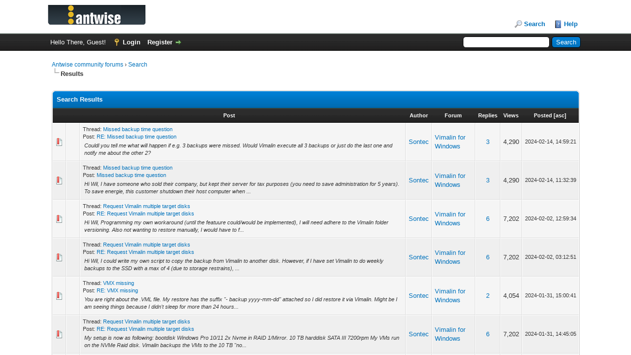

--- FILE ---
content_type: text/html; charset=UTF-8
request_url: https://forums.antwise.com/search.php?action=finduser&uid=225
body_size: 1539
content:
<!DOCTYPE html PUBLIC "-//W3C//DTD XHTML 1.0 Transitional//EN" "http://www.w3.org/TR/xhtml1/DTD/xhtml1-transitional.dtd"><!-- start: redirect -->
<html xml:lang="en" lang="en" xmlns="http://www.w3.org/1999/xhtml">
<head>
<title>Antwise community forums</title>
<meta http-equiv="refresh" content="2;URL=search.php?action=results&amp;sid=32e01348f55250b131850fac37b1a5d2" />
<!-- start: headerinclude -->
<link rel="alternate" type="application/rss+xml" title="Latest Threads (RSS 2.0)" href="https://forums.antwise.com/syndication.php" />
<link rel="alternate" type="application/atom+xml" title="Latest Threads (Atom 1.0)" href="https://forums.antwise.com/syndication.php?type=atom1.0" />
<meta http-equiv="Content-Type" content="text/html; charset=UTF-8" />
<meta http-equiv="Content-Script-Type" content="text/javascript" />
<script type="text/javascript" src="https://forums.antwise.com/jscripts/jquery.js?ver=1823"></script>
<script type="text/javascript" src="https://forums.antwise.com/jscripts/jquery.plugins.min.js?ver=1821"></script>
<script type="text/javascript" src="https://forums.antwise.com/jscripts/general.js?ver=1827"></script>

<link type="text/css" rel="stylesheet" href="https://forums.antwise.com/cache/themes/theme1/global.css?t=1749051463" />
<link type="text/css" rel="stylesheet" href="https://forums.antwise.com/cache/themes/theme1/thread_status.css?t=1749051463" />
<link type="text/css" rel="stylesheet" href="https://forums.antwise.com/cache/themes/theme1/css3.css?t=1749051463" />

<script type="text/javascript">
<!--
	lang.unknown_error = "An unknown error has occurred.";
	lang.confirm_title = "Please Confirm";
	lang.expcol_collapse = "[-]";
	lang.expcol_expand = "[+]";
	lang.select2_match = "One result is available, press enter to select it.";
	lang.select2_matches = "{1} results are available, use up and down arrow keys to navigate.";
	lang.select2_nomatches = "No matches found";
	lang.select2_inputtooshort_single = "Please enter one or more character";
	lang.select2_inputtooshort_plural = "Please enter {1} or more characters";
	lang.select2_inputtoolong_single = "Please delete one character";
	lang.select2_inputtoolong_plural = "Please delete {1} characters";
	lang.select2_selectiontoobig_single = "You can only select one item";
	lang.select2_selectiontoobig_plural = "You can only select {1} items";
	lang.select2_loadmore = "Loading more results&hellip;";
	lang.select2_searching = "Searching&hellip;";

	var templates = {
		modal: '<div class=\"modal\">\
	<div style=\"overflow-y: auto; max-height: 400px;\">\
		<table border=\"0\" cellspacing=\"0\" cellpadding=\"5\" class=\"tborder\">\
			<tr>\
				<td class=\"thead\"><strong>__title__</strong></td>\
			</tr>\
			<tr>\
				<td class=\"trow1\">__message__</td>\
			</tr>\
			<tr>\
				<td class=\"tfoot\">\
					<div style=\"text-align: center\" class=\"modal_buttons\">__buttons__</div>\
				</td>\
			</tr>\
		</table>\
	</div>\
</div>',
		modal_button: '<input type=\"submit\" class=\"button\" value=\"__title__\"/>&nbsp;'
	};

	var cookieDomain = ".forums.antwise.com";
	var cookiePath = "/";
	var cookiePrefix = "";
	var cookieSecureFlag = "0";
	var deleteevent_confirm = "Are you sure you want to delete this event?";
	var removeattach_confirm = "Are you sure you want to remove the selected attachment from this post?";
	var loading_text = 'Loading. <br />Please Wait&hellip;';
	var saving_changes = 'Saving changes&hellip;';
	var use_xmlhttprequest = "1";
	var my_post_key = "07cd92720dc373a8d8bb129897420e3b";
	var rootpath = "https://forums.antwise.com";
	var imagepath = "https://forums.antwise.com/images";
  	var yes_confirm = "Yes";
	var no_confirm = "No";
	var MyBBEditor = null;
	var spinner_image = "https://forums.antwise.com/images/spinner.gif";
	var spinner = "<img src='" + spinner_image +"' alt='' />";
	var modal_zindex = 9999;
// -->
</script>
<!-- end: headerinclude -->
</head>
<body>
<br />
<br />
<br />
<br />
<div style="margin: auto auto; width: 50%" align="center">
<table border="0" cellspacing="0" cellpadding="5" class="tborder">
<tr>
<td class="thead"><strong>Antwise community forums</strong></td>
</tr>
<tr>
<td class="trow1" align="center"><p>Thank you, your search has been submitted and you will now be taken to the results list.</p></td>
</tr>
<tr>
<td class="trow2" align="right"><a href="search.php?action=results&amp;sid=32e01348f55250b131850fac37b1a5d2"><span class="smalltext">Click here if you don't want to wait any longer.</span></a></td>
</tr>
</table>
</div>
</body>
</html>
<!-- end: redirect -->

--- FILE ---
content_type: text/html; charset=UTF-8
request_url: https://forums.antwise.com/search.php?action=results&sid=32e01348f55250b131850fac37b1a5d2
body_size: 7117
content:
<!DOCTYPE html PUBLIC "-//W3C//DTD XHTML 1.0 Transitional//EN" "http://www.w3.org/TR/xhtml1/DTD/xhtml1-transitional.dtd"><!-- start: search_results_posts -->
<html xml:lang="en" lang="en" xmlns="http://www.w3.org/1999/xhtml">
<head>
<title>Antwise community forums - Search Results</title>
<!-- start: headerinclude -->
<link rel="alternate" type="application/rss+xml" title="Latest Threads (RSS 2.0)" href="https://forums.antwise.com/syndication.php" />
<link rel="alternate" type="application/atom+xml" title="Latest Threads (Atom 1.0)" href="https://forums.antwise.com/syndication.php?type=atom1.0" />
<meta http-equiv="Content-Type" content="text/html; charset=UTF-8" />
<meta http-equiv="Content-Script-Type" content="text/javascript" />
<script type="text/javascript" src="https://forums.antwise.com/jscripts/jquery.js?ver=1823"></script>
<script type="text/javascript" src="https://forums.antwise.com/jscripts/jquery.plugins.min.js?ver=1821"></script>
<script type="text/javascript" src="https://forums.antwise.com/jscripts/general.js?ver=1827"></script>

<link type="text/css" rel="stylesheet" href="https://forums.antwise.com/cache/themes/theme1/global.css?t=1749051463" />
<link type="text/css" rel="stylesheet" href="https://forums.antwise.com/cache/themes/theme1/thread_status.css?t=1749051463" />
<link type="text/css" rel="stylesheet" href="https://forums.antwise.com/cache/themes/theme1/css3.css?t=1749051463" />

<script type="text/javascript">
<!--
	lang.unknown_error = "An unknown error has occurred.";
	lang.confirm_title = "Please Confirm";
	lang.expcol_collapse = "[-]";
	lang.expcol_expand = "[+]";
	lang.select2_match = "One result is available, press enter to select it.";
	lang.select2_matches = "{1} results are available, use up and down arrow keys to navigate.";
	lang.select2_nomatches = "No matches found";
	lang.select2_inputtooshort_single = "Please enter one or more character";
	lang.select2_inputtooshort_plural = "Please enter {1} or more characters";
	lang.select2_inputtoolong_single = "Please delete one character";
	lang.select2_inputtoolong_plural = "Please delete {1} characters";
	lang.select2_selectiontoobig_single = "You can only select one item";
	lang.select2_selectiontoobig_plural = "You can only select {1} items";
	lang.select2_loadmore = "Loading more results&hellip;";
	lang.select2_searching = "Searching&hellip;";

	var templates = {
		modal: '<div class=\"modal\">\
	<div style=\"overflow-y: auto; max-height: 400px;\">\
		<table border=\"0\" cellspacing=\"0\" cellpadding=\"5\" class=\"tborder\">\
			<tr>\
				<td class=\"thead\"><strong>__title__</strong></td>\
			</tr>\
			<tr>\
				<td class=\"trow1\">__message__</td>\
			</tr>\
			<tr>\
				<td class=\"tfoot\">\
					<div style=\"text-align: center\" class=\"modal_buttons\">__buttons__</div>\
				</td>\
			</tr>\
		</table>\
	</div>\
</div>',
		modal_button: '<input type=\"submit\" class=\"button\" value=\"__title__\"/>&nbsp;'
	};

	var cookieDomain = ".forums.antwise.com";
	var cookiePath = "/";
	var cookiePrefix = "";
	var cookieSecureFlag = "0";
	var deleteevent_confirm = "Are you sure you want to delete this event?";
	var removeattach_confirm = "Are you sure you want to remove the selected attachment from this post?";
	var loading_text = 'Loading. <br />Please Wait&hellip;';
	var saving_changes = 'Saving changes&hellip;';
	var use_xmlhttprequest = "1";
	var my_post_key = "07cd92720dc373a8d8bb129897420e3b";
	var rootpath = "https://forums.antwise.com";
	var imagepath = "https://forums.antwise.com/images";
  	var yes_confirm = "Yes";
	var no_confirm = "No";
	var MyBBEditor = null;
	var spinner_image = "https://forums.antwise.com/images/spinner.gif";
	var spinner = "<img src='" + spinner_image +"' alt='' />";
	var modal_zindex = 9999;
// -->
</script>
<!-- end: headerinclude -->
</head>
<body>
<!-- start: header -->
<div id="container">
		<a name="top" id="top"></a>
		<div id="header">
			<div id="logo">
				<div class="wrapper">
					<a href="https://forums.antwise.com/index.php"><img src="https://forums.antwise.com/images/antwise-forums.png" alt="Antwise community forums" title="Antwise community forums" /></a>
					<ul class="menu top_links">
						
						<!-- start: header_menu_search -->
<li><a href="https://forums.antwise.com/search.php" class="search">Search</a></li>
<!-- end: header_menu_search -->
						
						
						<li><a href="https://forums.antwise.com/misc.php?action=help" class="help">Help</a></li>
					</ul>
				</div>
			</div>
			<div id="panel">
				<div class="upper">
					<div class="wrapper">
						<!-- start: header_quicksearch -->
						<form action="https://forums.antwise.com/search.php">
						<fieldset id="search">
							<input name="keywords" type="text" class="textbox" />
							<input value="Search" type="submit" class="button" />
							<input type="hidden" name="action" value="do_search" />
							<input type="hidden" name="postthread" value="1" />
						</fieldset>
						</form>
<!-- end: header_quicksearch -->
						<!-- start: header_welcomeblock_guest -->
						<!-- Continuation of div(class="upper") as opened in the header template -->
						<span class="welcome">Hello There, Guest! <a href="https://forums.antwise.com/member.php?action=login" onclick="$('#quick_login').modal({ fadeDuration: 250, keepelement: true, zIndex: (typeof modal_zindex !== 'undefined' ? modal_zindex : 9999) }); return false;" class="login">Login</a> <a href="https://forums.antwise.com/member.php?action=register" class="register">Register</a></span>
					</div>
				</div>
				<div class="modal" id="quick_login" style="display: none;">
					<form method="post" action="https://forums.antwise.com/member.php">
						<input name="action" type="hidden" value="do_login" />
						<input name="url" type="hidden" value="" />
						<input name="quick_login" type="hidden" value="1" />
						<input name="my_post_key" type="hidden" value="07cd92720dc373a8d8bb129897420e3b" />
						<table width="100%" cellspacing="0" cellpadding="5" border="0" class="tborder">
							<tr>
								<td class="thead" colspan="2"><strong>Login</strong></td>
							</tr>
							<!-- start: header_welcomeblock_guest_login_modal -->
<tr>
	<td class="trow1" width="25%"><strong>Username:</strong></td>
	<td class="trow1"><input name="quick_username" id="quick_login_username" type="text" value="" class="textbox initial_focus" /></td>
</tr>
<tr>
	<td class="trow2"><strong>Password:</strong></td>
	<td class="trow2">
		<input name="quick_password" id="quick_login_password" type="password" value="" class="textbox" /><br />
		<a href="https://forums.antwise.com/member.php?action=lostpw" class="lost_password">Lost Password?</a>
	</td>
</tr>
<tr>
	<td class="trow1">&nbsp;</td>
	<td class="trow1 remember_me">
		<input name="quick_remember" id="quick_login_remember" type="checkbox" value="yes" class="checkbox" checked="checked" />
		<label for="quick_login_remember">Remember me</label>
	</td>
</tr>
<tr>
	<td class="trow2" colspan="2">
		<div align="center"><input name="submit" type="submit" class="button" value="Login" /></div>
	</td>
</tr>
<!-- end: header_welcomeblock_guest_login_modal -->
						</table>
					</form>
				</div>
				<script type="text/javascript">
					$("#quick_login input[name='url']").val($(location).attr('href'));
				</script>
<!-- end: header_welcomeblock_guest -->
					<!-- </div> in header_welcomeblock_member and header_welcomeblock_guest -->
				<!-- </div> in header_welcomeblock_member and header_welcomeblock_guest -->
			</div>
		</div>
		<div id="content">
			<div class="wrapper">
				
				
				
				
				
				
				
				<!-- start: nav -->

<div class="navigation">
<!-- start: nav_bit -->
<a href="https://forums.antwise.com/index.php">Antwise community forums</a><!-- start: nav_sep -->
&rsaquo;
<!-- end: nav_sep -->
<!-- end: nav_bit --><!-- start: nav_bit -->
<a href="search.php">Search</a>
<!-- end: nav_bit --><!-- start: nav_sep_active -->
<br /><img src="https://forums.antwise.com/images/nav_bit.png" alt="" />
<!-- end: nav_sep_active --><!-- start: nav_bit_active -->
<span class="active">Results</span>
<!-- end: nav_bit_active -->
</div>
<!-- end: nav -->
				<br />
<!-- end: header -->
<table width="100%" align="center" border="0">
	<tr>
		<td align="right" valign="top"></td>
	</tr>
</table>
<table border="0" cellspacing="0" cellpadding="5" class="tborder">
	<tr>
		<td colspan="9" class="thead">
			<strong>Search Results</strong>
		</td>
	</tr>
	<tr>
		<td class="tcat" align="center" colspan="3"><span class="smalltext"><strong><a href="search.php?action=results&amp;sid=32e01348f55250b131850fac37b1a5d2&amp;sortby=subject&amp;order=asc">Post</a> </strong></span></td>
		<td class="tcat" align="center"><span class="smalltext"><strong><a href="search.php?action=results&amp;sid=32e01348f55250b131850fac37b1a5d2&amp;sortby=starter&amp;order=asc">Author</a> </strong></span></td>
		<td class="tcat" align="center"><span class="smalltext"><strong><a href="search.php?action=results&amp;sid=32e01348f55250b131850fac37b1a5d2&amp;sortby=forum&amp;order=asc">Forum</a> </strong></span></td>
		<td class="tcat" align="center"><span class="smalltext"><strong><a href="search.php?action=results&amp;sid=32e01348f55250b131850fac37b1a5d2&amp;sortby=replies&amp;order=desc">Replies</a> </strong></span></td>
		<td class="tcat" align="center"><span class="smalltext"><strong><a href="search.php?action=results&amp;sid=32e01348f55250b131850fac37b1a5d2&amp;sortby=views&amp;order=desc">Views</a></strong> </span></td>
		<td class="tcat" align="center"><span class="smalltext"><strong><a href="search.php?action=results&amp;sid=32e01348f55250b131850fac37b1a5d2&amp;sortby=dateline&amp;order=desc">Posted</a> <!-- start: search_orderarrow -->
<span class="smalltext">[<a href="search.php?action=results&amp;sid=32e01348f55250b131850fac37b1a5d2&amp;sortby=dateline&amp;order=asc">asc</a>]</span>
<!-- end: search_orderarrow --></strong></span></td>
		
	</tr>
	
	<!-- start: search_results_posts_post -->
<tr class="inline_row">
	<td align="center" class="trow1" width="2%"><span class="thread_status hotfolder" title="No new posts. Hot thread.">&nbsp;</span></td>
	<td align="center" class="trow1" width="2%">&nbsp;</td>
	<td class="trow1">
		<span class="smalltext">
			Thread: <a href="showthread.php?tid=187">Missed backup time question</a><br />
			Post: <a href="showthread.php?tid=187&amp;pid=693#pid693">RE: Missed backup time question</a>
		</span><br />
		<table width="100%"><tr><td><span class="smalltext"><em>Couldl you tell me what will happen if e.g. 3 backups were missed.
Would Vimalin execute all 3 backups or just do the last one and notify me about the other 2?</em></span></td></tr></table>
	</td>
	<td align="center" class="trow1"><a href="https://forums.antwise.com/member.php?action=profile&amp;uid=225">Sontec</a></td>
	<td class="trow1" ><!-- start: search_results_posts_forumlink -->
<a href="forumdisplay.php?fid=9">Vimalin for Windows</a>
<!-- end: search_results_posts_forumlink --></td>
	<td align="center" class="trow1"><a href="https://forums.antwise.com/misc.php?action=whoposted&tid=187" onclick="MyBB.whoPosted(187); return false;">3</a></td>
	<td align="center" class="trow1">4,290</td>
	<td class="trow1" style="white-space: nowrap; text-align: center;"><span class="smalltext">2024-02-14, 14:59:21</span></td>
	
</tr>
<!-- end: search_results_posts_post --><!-- start: search_results_posts_post -->
<tr class="inline_row">
	<td align="center" class="trow2" width="2%"><span class="thread_status hotfolder" title="No new posts. Hot thread.">&nbsp;</span></td>
	<td align="center" class="trow2" width="2%">&nbsp;</td>
	<td class="trow2">
		<span class="smalltext">
			Thread: <a href="showthread.php?tid=187">Missed backup time question</a><br />
			Post: <a href="showthread.php?tid=187&amp;pid=691#pid691">Missed backup time question</a>
		</span><br />
		<table width="100%"><tr><td><span class="smalltext"><em>Hi Wil,
I have someone who sold their company, but kept their server for tax purposes (you need to save administration for 5 years).
To save energie, this customer shutdown their host computer when ...</em></span></td></tr></table>
	</td>
	<td align="center" class="trow2"><a href="https://forums.antwise.com/member.php?action=profile&amp;uid=225">Sontec</a></td>
	<td class="trow2" ><!-- start: search_results_posts_forumlink -->
<a href="forumdisplay.php?fid=9">Vimalin for Windows</a>
<!-- end: search_results_posts_forumlink --></td>
	<td align="center" class="trow2"><a href="https://forums.antwise.com/misc.php?action=whoposted&tid=187" onclick="MyBB.whoPosted(187); return false;">3</a></td>
	<td align="center" class="trow2">4,290</td>
	<td class="trow2" style="white-space: nowrap; text-align: center;"><span class="smalltext">2024-02-14, 11:32:39</span></td>
	
</tr>
<!-- end: search_results_posts_post --><!-- start: search_results_posts_post -->
<tr class="inline_row">
	<td align="center" class="trow1" width="2%"><span class="thread_status hotfolder" title="No new posts. Hot thread.">&nbsp;</span></td>
	<td align="center" class="trow1" width="2%">&nbsp;</td>
	<td class="trow1">
		<span class="smalltext">
			Thread: <a href="showthread.php?tid=183">Request Vimalin multiple target disks</a><br />
			Post: <a href="showthread.php?tid=183&amp;pid=690#pid690">RE: Request Vimalin multiple target disks</a>
		</span><br />
		<table width="100%"><tr><td><span class="smalltext"><em>Hi Wil,

Programming my own workaround (until the featuure could/would be implemented),
I will need adhere to the Vimalin folder versioning.
Also not wanting to restore manually, I would have to f...</em></span></td></tr></table>
	</td>
	<td align="center" class="trow1"><a href="https://forums.antwise.com/member.php?action=profile&amp;uid=225">Sontec</a></td>
	<td class="trow1" ><!-- start: search_results_posts_forumlink -->
<a href="forumdisplay.php?fid=9">Vimalin for Windows</a>
<!-- end: search_results_posts_forumlink --></td>
	<td align="center" class="trow1"><a href="https://forums.antwise.com/misc.php?action=whoposted&tid=183" onclick="MyBB.whoPosted(183); return false;">6</a></td>
	<td align="center" class="trow1">7,202</td>
	<td class="trow1" style="white-space: nowrap; text-align: center;"><span class="smalltext">2024-02-02, 12:59:34</span></td>
	
</tr>
<!-- end: search_results_posts_post --><!-- start: search_results_posts_post -->
<tr class="inline_row">
	<td align="center" class="trow2" width="2%"><span class="thread_status hotfolder" title="No new posts. Hot thread.">&nbsp;</span></td>
	<td align="center" class="trow2" width="2%">&nbsp;</td>
	<td class="trow2">
		<span class="smalltext">
			Thread: <a href="showthread.php?tid=183">Request Vimalin multiple target disks</a><br />
			Post: <a href="showthread.php?tid=183&amp;pid=687#pid687">RE: Request Vimalin multiple target disks</a>
		</span><br />
		<table width="100%"><tr><td><span class="smalltext"><em>Hi Wil,
I could write my own script to copy the backup from Vimalin to another disk.



However, if I have set Vimalin to do weekly backups to the SSD with a max of 4 (due to storage restrains),...</em></span></td></tr></table>
	</td>
	<td align="center" class="trow2"><a href="https://forums.antwise.com/member.php?action=profile&amp;uid=225">Sontec</a></td>
	<td class="trow2" ><!-- start: search_results_posts_forumlink -->
<a href="forumdisplay.php?fid=9">Vimalin for Windows</a>
<!-- end: search_results_posts_forumlink --></td>
	<td align="center" class="trow2"><a href="https://forums.antwise.com/misc.php?action=whoposted&tid=183" onclick="MyBB.whoPosted(183); return false;">6</a></td>
	<td align="center" class="trow2">7,202</td>
	<td class="trow2" style="white-space: nowrap; text-align: center;"><span class="smalltext">2024-02-02, 03:12:51</span></td>
	
</tr>
<!-- end: search_results_posts_post --><!-- start: search_results_posts_post -->
<tr class="inline_row">
	<td align="center" class="trow1" width="2%"><span class="thread_status hotfolder" title="No new posts. Hot thread.">&nbsp;</span></td>
	<td align="center" class="trow1" width="2%">&nbsp;</td>
	<td class="trow1">
		<span class="smalltext">
			Thread: <a href="showthread.php?tid=184">VMX missing</a><br />
			Post: <a href="showthread.php?tid=184&amp;pid=685#pid685">RE: VMX missing</a>
		</span><br />
		<table width="100%"><tr><td><span class="smalltext"><em>You are right about the .VML file.
My restore has the suffix "- backup yyyy-mm-dd" attached so I did restore it via Vimalin.
Might be I am seeing things because I didn't sleep for more than 24 hours...</em></span></td></tr></table>
	</td>
	<td align="center" class="trow1"><a href="https://forums.antwise.com/member.php?action=profile&amp;uid=225">Sontec</a></td>
	<td class="trow1" ><!-- start: search_results_posts_forumlink -->
<a href="forumdisplay.php?fid=9">Vimalin for Windows</a>
<!-- end: search_results_posts_forumlink --></td>
	<td align="center" class="trow1"><a href="https://forums.antwise.com/misc.php?action=whoposted&tid=184" onclick="MyBB.whoPosted(184); return false;">2</a></td>
	<td align="center" class="trow1">4,054</td>
	<td class="trow1" style="white-space: nowrap; text-align: center;"><span class="smalltext">2024-01-31, 15:00:41</span></td>
	
</tr>
<!-- end: search_results_posts_post --><!-- start: search_results_posts_post -->
<tr class="inline_row">
	<td align="center" class="trow2" width="2%"><span class="thread_status hotfolder" title="No new posts. Hot thread.">&nbsp;</span></td>
	<td align="center" class="trow2" width="2%">&nbsp;</td>
	<td class="trow2">
		<span class="smalltext">
			Thread: <a href="showthread.php?tid=183">Request Vimalin multiple target disks</a><br />
			Post: <a href="showthread.php?tid=183&amp;pid=684#pid684">RE: Request Vimalin multiple target disks</a>
		</span><br />
		<table width="100%"><tr><td><span class="smalltext"><em>My setup is now as following:
bootdisk Windows Pro 10/11

2x Nvme in RAID 1/Mirror.

10 TB harddisk SATA III 7200rpm


My VMs run on the NVMe Raid disk.

Vimalin backups the VMs to the 10 TB "no...</em></span></td></tr></table>
	</td>
	<td align="center" class="trow2"><a href="https://forums.antwise.com/member.php?action=profile&amp;uid=225">Sontec</a></td>
	<td class="trow2" ><!-- start: search_results_posts_forumlink -->
<a href="forumdisplay.php?fid=9">Vimalin for Windows</a>
<!-- end: search_results_posts_forumlink --></td>
	<td align="center" class="trow2"><a href="https://forums.antwise.com/misc.php?action=whoposted&tid=183" onclick="MyBB.whoPosted(183); return false;">6</a></td>
	<td align="center" class="trow2">7,202</td>
	<td class="trow2" style="white-space: nowrap; text-align: center;"><span class="smalltext">2024-01-31, 14:45:05</span></td>
	
</tr>
<!-- end: search_results_posts_post --><!-- start: search_results_posts_post -->
<tr class="inline_row">
	<td align="center" class="trow1" width="2%"><span class="thread_status hotfolder" title="No new posts. Hot thread.">&nbsp;</span></td>
	<td align="center" class="trow1" width="2%">&nbsp;</td>
	<td class="trow1">
		<span class="smalltext">
			Thread: <a href="showthread.php?tid=185">Suggestion Vimarun...</a><br />
			Post: <a href="showthread.php?tid=185&amp;pid=680#pid680">Suggestion Vimarun...</a>
		</span><br />
		<table width="100%"><tr><td><span class="smalltext"><em>Hi Wil,
To get rid of the Vm blackscreen, you somehow pause the the VM and unpause it.

Now I was wondering, if somehow you could recreate the VmWare Workstation GUI,
couldn't you incorporate VNC ...</em></span></td></tr></table>
	</td>
	<td align="center" class="trow1"><a href="https://forums.antwise.com/member.php?action=profile&amp;uid=225">Sontec</a></td>
	<td class="trow1" ><!-- start: search_results_posts_forumlink -->
<a href="forumdisplay.php?fid=10">Vimarun for Windows</a>
<!-- end: search_results_posts_forumlink --></td>
	<td align="center" class="trow1"><a href="https://forums.antwise.com/misc.php?action=whoposted&tid=185" onclick="MyBB.whoPosted(185); return false;">1</a></td>
	<td align="center" class="trow1">3,128</td>
	<td class="trow1" style="white-space: nowrap; text-align: center;"><span class="smalltext">2024-01-30, 19:15:17</span></td>
	
</tr>
<!-- end: search_results_posts_post --><!-- start: search_results_posts_post -->
<tr class="inline_row">
	<td align="center" class="trow2" width="2%"><span class="thread_status hotfolder" title="No new posts. Hot thread.">&nbsp;</span></td>
	<td align="center" class="trow2" width="2%">&nbsp;</td>
	<td class="trow2">
		<span class="smalltext">
			Thread: <a href="showthread.php?tid=184">VMX missing</a><br />
			Post: <a href="showthread.php?tid=184&amp;pid=679#pid679">VMX missing</a>
		</span><br />
		<table width="100%"><tr><td><span class="smalltext"><em>Hi Wil,
Had to restore some Vimalin backups last weekend and noticed on
one of the restores, the .vmx was missing.
It was also missing within the Vimalin target folder.

Luckily I was able to cop...</em></span></td></tr></table>
	</td>
	<td align="center" class="trow2"><a href="https://forums.antwise.com/member.php?action=profile&amp;uid=225">Sontec</a></td>
	<td class="trow2" ><!-- start: search_results_posts_forumlink -->
<a href="forumdisplay.php?fid=9">Vimalin for Windows</a>
<!-- end: search_results_posts_forumlink --></td>
	<td align="center" class="trow2"><a href="https://forums.antwise.com/misc.php?action=whoposted&tid=184" onclick="MyBB.whoPosted(184); return false;">2</a></td>
	<td align="center" class="trow2">4,054</td>
	<td class="trow2" style="white-space: nowrap; text-align: center;"><span class="smalltext">2024-01-30, 19:06:07</span></td>
	
</tr>
<!-- end: search_results_posts_post --><!-- start: search_results_posts_post -->
<tr class="inline_row">
	<td align="center" class="trow1" width="2%"><span class="thread_status hotfolder" title="No new posts. Hot thread.">&nbsp;</span></td>
	<td align="center" class="trow1" width="2%">&nbsp;</td>
	<td class="trow1">
		<span class="smalltext">
			Thread: <a href="showthread.php?tid=183">Request Vimalin multiple target disks</a><br />
			Post: <a href="showthread.php?tid=183&amp;pid=678#pid678">Request Vimalin multiple target disks</a>
		</span><br />
		<table width="100%"><tr><td><span class="smalltext"><em>Hi Wil,
Recently some of our servers were infected.
For the most important servers we luckilly had Vimalin backups,
however I noticed that restoring e.g. a 500GB and a 900GB virtual machine
from n...</em></span></td></tr></table>
	</td>
	<td align="center" class="trow1"><a href="https://forums.antwise.com/member.php?action=profile&amp;uid=225">Sontec</a></td>
	<td class="trow1" ><!-- start: search_results_posts_forumlink -->
<a href="forumdisplay.php?fid=9">Vimalin for Windows</a>
<!-- end: search_results_posts_forumlink --></td>
	<td align="center" class="trow1"><a href="https://forums.antwise.com/misc.php?action=whoposted&tid=183" onclick="MyBB.whoPosted(183); return false;">6</a></td>
	<td align="center" class="trow1">7,202</td>
	<td class="trow1" style="white-space: nowrap; text-align: center;"><span class="smalltext">2024-01-30, 19:01:50</span></td>
	
</tr>
<!-- end: search_results_posts_post --><!-- start: search_results_posts_post -->
<tr class="inline_row">
	<td align="center" class="trow2" width="2%"><span class="thread_status hotfolder" title="No new posts. Hot thread.">&nbsp;</span></td>
	<td align="center" class="trow2" width="2%">&nbsp;</td>
	<td class="trow2">
		<span class="smalltext">
			Thread: <a href="showthread.php?tid=130">Feature request: Check consistency before backup</a><br />
			Post: <a href="showthread.php?tid=130&amp;pid=390#pid390">RE: Feture request: Check consistency before backu...</a>
		</span><br />
		<table width="100%"><tr><td><span class="smalltext"><em>
wila Wrote: (2022-07-20, 12:58:57)
--
Hi Sontec,

Ouch!

Your requests make sense, but how about the following instead?

What if Vimalin would skip a backup in the case that the VM has not changed?

...</em></span></td></tr></table>
	</td>
	<td align="center" class="trow2"><a href="https://forums.antwise.com/member.php?action=profile&amp;uid=225">Sontec</a></td>
	<td class="trow2" ><!-- start: search_results_posts_forumlink -->
<a href="forumdisplay.php?fid=9">Vimalin for Windows</a>
<!-- end: search_results_posts_forumlink --></td>
	<td align="center" class="trow2"><a href="https://forums.antwise.com/misc.php?action=whoposted&tid=130" onclick="MyBB.whoPosted(130); return false;">3</a></td>
	<td align="center" class="trow2">8,681</td>
	<td class="trow2" style="white-space: nowrap; text-align: center;"><span class="smalltext">2022-07-20, 13:32:39</span></td>
	
</tr>
<!-- end: search_results_posts_post --><!-- start: search_results_posts_post -->
<tr class="inline_row">
	<td align="center" class="trow1" width="2%"><span class="thread_status hotfolder" title="No new posts. Hot thread.">&nbsp;</span></td>
	<td align="center" class="trow1" width="2%"><!-- start: search_results_icon -->
<img src="images/icons/rainbow.png" alt="Rainbow" title="Rainbow" />
<!-- end: search_results_icon --></td>
	<td class="trow1">
		<span class="smalltext">
			Thread: <a href="showthread.php?tid=130">Feature request: Check consistency before backup</a><br />
			Post: <a href="showthread.php?tid=130&amp;pid=388#pid388">Feature request: Check consistency before backup</a>
		</span><br />
		<table width="100%"><tr><td><span class="smalltext"><em>Hi Wil, 
I while ago, about 3 of my VM guest were broken, because a .VMDK was probably deleted by the virusscanner.
Thanks to your hint, I excluded the VmWare folders in Defender now, so this should...</em></span></td></tr></table>
	</td>
	<td align="center" class="trow1"><a href="https://forums.antwise.com/member.php?action=profile&amp;uid=225">Sontec</a></td>
	<td class="trow1" ><!-- start: search_results_posts_forumlink -->
<a href="forumdisplay.php?fid=9">Vimalin for Windows</a>
<!-- end: search_results_posts_forumlink --></td>
	<td align="center" class="trow1"><a href="https://forums.antwise.com/misc.php?action=whoposted&tid=130" onclick="MyBB.whoPosted(130); return false;">3</a></td>
	<td align="center" class="trow1">8,681</td>
	<td class="trow1" style="white-space: nowrap; text-align: center;"><span class="smalltext">2022-07-20, 12:42:00</span></td>
	
</tr>
<!-- end: search_results_posts_post --><!-- start: search_results_posts_post -->
<tr class="inline_row">
	<td align="center" class="trow2" width="2%"><span class="thread_status hotfolder" title="No new posts. Hot thread.">&nbsp;</span></td>
	<td align="center" class="trow2" width="2%">&nbsp;</td>
	<td class="trow2">
		<span class="smalltext">
			Thread: <a href="showthread.php?tid=74">Scheduling multiple jobs at the same time</a><br />
			Post: <a href="showthread.php?tid=74&amp;pid=212#pid212">Scheduling multiple jobs at the same time</a>
		</span><br />
		<table width="100%"><tr><td><span class="smalltext"><em>Hi Wila,
I have dabbled in the past with Vimalin, but never really went through.
After a crash (I did have a normal backup in place ;-)), I want to have a daily Vimalin backup of some of my VM.

I am ...</em></span></td></tr></table>
	</td>
	<td align="center" class="trow2"><a href="https://forums.antwise.com/member.php?action=profile&amp;uid=225">Sontec</a></td>
	<td class="trow2" ><!-- start: search_results_posts_forumlink -->
<a href="forumdisplay.php?fid=9">Vimalin for Windows</a>
<!-- end: search_results_posts_forumlink --></td>
	<td align="center" class="trow2"><a href="https://forums.antwise.com/misc.php?action=whoposted&tid=74" onclick="MyBB.whoPosted(74); return false;">2</a></td>
	<td align="center" class="trow2">3,876</td>
	<td class="trow2" style="white-space: nowrap; text-align: center;"><span class="smalltext">2021-08-24, 10:55:51</span></td>
	
</tr>
<!-- end: search_results_posts_post --><!-- start: search_results_posts_post -->
<tr class="inline_row">
	<td align="center" class="trow1" width="2%"><span class="thread_status hotfolder" title="No new posts. Hot thread.">&nbsp;</span></td>
	<td align="center" class="trow1" width="2%">&nbsp;</td>
	<td class="trow1">
		<span class="smalltext">
			Thread: <a href="showthread.php?tid=61">Duration colum not visible.</a><br />
			Post: <a href="showthread.php?tid=61&amp;pid=162#pid162">Duration colum not visible.</a>
		</span><br />
		<table width="100%"><tr><td><span class="smalltext"><em>I used to program  assembler and Turbo Pascal, when Object Orientated Programming was introduced, I kind of never over came it.
Eversince I have been buying books to learn Delphi, Visual Basic, SQL, P...</em></span></td></tr></table>
	</td>
	<td align="center" class="trow1"><a href="https://forums.antwise.com/member.php?action=profile&amp;uid=225">Sontec</a></td>
	<td class="trow1" ><!-- start: search_results_posts_forumlink -->
<a href="forumdisplay.php?fid=9">Vimalin for Windows</a>
<!-- end: search_results_posts_forumlink --></td>
	<td align="center" class="trow1"><a href="https://forums.antwise.com/misc.php?action=whoposted&tid=61" onclick="MyBB.whoPosted(61); return false;">4</a></td>
	<td align="center" class="trow1">6,367</td>
	<td class="trow1" style="white-space: nowrap; text-align: center;"><span class="smalltext">2021-01-22, 19:58:21</span></td>
	
</tr>
<!-- end: search_results_posts_post --><!-- start: search_results_posts_post -->
<tr class="inline_row">
	<td align="center" class="trow2" width="2%"><span class="thread_status hotfolder" title="No new posts. Hot thread.">&nbsp;</span></td>
	<td align="center" class="trow2" width="2%">&nbsp;</td>
	<td class="trow2">
		<span class="smalltext">
			Thread: <a href="showthread.php?tid=61">Duration colum not visible.</a><br />
			Post: <a href="showthread.php?tid=61&amp;pid=160#pid160">Duration colum not visible.</a>
		</span><br />
		<table width="100%"><tr><td><span class="smalltext"><em>I have some minor inconvenience  when doing a "Backup Now".

On my host I am using an old monitor 17" LCD and it is set to 1024 x 768.
When doing a "Backup Now", Vimalin jumps to "Backup Archive", but...</em></span></td></tr></table>
	</td>
	<td align="center" class="trow2"><a href="https://forums.antwise.com/member.php?action=profile&amp;uid=225">Sontec</a></td>
	<td class="trow2" ><!-- start: search_results_posts_forumlink -->
<a href="forumdisplay.php?fid=9">Vimalin for Windows</a>
<!-- end: search_results_posts_forumlink --></td>
	<td align="center" class="trow2"><a href="https://forums.antwise.com/misc.php?action=whoposted&tid=61" onclick="MyBB.whoPosted(61); return false;">4</a></td>
	<td align="center" class="trow2">6,367</td>
	<td class="trow2" style="white-space: nowrap; text-align: center;"><span class="smalltext">2021-01-22, 17:24:11</span></td>
	
</tr>
<!-- end: search_results_posts_post --><!-- start: search_results_posts_post -->
<tr class="inline_row">
	<td align="center" class="trow1" width="2%"><span class="thread_status hotfolder" title="No new posts. Hot thread.">&nbsp;</span></td>
	<td align="center" class="trow1" width="2%">&nbsp;</td>
	<td class="trow1">
		<span class="smalltext">
			Thread: <a href="showthread.php?tid=54">What is Vimarun ?</a><br />
			Post: <a href="showthread.php?tid=54&amp;pid=158#pid158">What is Vimarun ?</a>
		</span><br />
		<table width="100%"><tr><td><span class="smalltext"><em>To other users, I did not realise that Wila has a special website for Vimarun: https://vimarun.com/</em></span></td></tr></table>
	</td>
	<td align="center" class="trow1"><a href="https://forums.antwise.com/member.php?action=profile&amp;uid=225">Sontec</a></td>
	<td class="trow1" ><!-- start: search_results_posts_forumlink -->
<a href="forumdisplay.php?fid=10">Vimarun for Windows</a>
<!-- end: search_results_posts_forumlink --></td>
	<td align="center" class="trow1"><a href="https://forums.antwise.com/misc.php?action=whoposted&tid=54" onclick="MyBB.whoPosted(54); return false;">5</a></td>
	<td align="center" class="trow1">7,518</td>
	<td class="trow1" style="white-space: nowrap; text-align: center;"><span class="smalltext">2021-01-22, 02:27:29</span></td>
	
</tr>
<!-- end: search_results_posts_post --><!-- start: search_results_posts_post -->
<tr class="inline_row">
	<td align="center" class="trow2" width="2%"><span class="thread_status hotfolder" title="No new posts. Hot thread.">&nbsp;</span></td>
	<td align="center" class="trow2" width="2%">&nbsp;</td>
	<td class="trow2">
		<span class="smalltext">
			Thread: <a href="showthread.php?tid=54">What is Vimarun ?</a><br />
			Post: <a href="showthread.php?tid=54&amp;pid=157#pid157">What is Vimarun ?</a>
		</span><br />
		<table width="100%"><tr><td><span class="smalltext"><em>Yes, I heard about VmWare removing the shared Vm feature, but I wasn't aware it would be with version 16.x. I am still using 15.4.x versions.
BTW, I really cannot comprehend why VmWare wants do remove...</em></span></td></tr></table>
	</td>
	<td align="center" class="trow2"><a href="https://forums.antwise.com/member.php?action=profile&amp;uid=225">Sontec</a></td>
	<td class="trow2" ><!-- start: search_results_posts_forumlink -->
<a href="forumdisplay.php?fid=10">Vimarun for Windows</a>
<!-- end: search_results_posts_forumlink --></td>
	<td align="center" class="trow2"><a href="https://forums.antwise.com/misc.php?action=whoposted&tid=54" onclick="MyBB.whoPosted(54); return false;">5</a></td>
	<td align="center" class="trow2">7,518</td>
	<td class="trow2" style="white-space: nowrap; text-align: center;"><span class="smalltext">2021-01-22, 01:27:29</span></td>
	
</tr>
<!-- end: search_results_posts_post --><!-- start: search_results_posts_post -->
<tr class="inline_row">
	<td align="center" class="trow1" width="2%"><span class="thread_status hotfolder" title="No new posts. Hot thread.">&nbsp;</span></td>
	<td align="center" class="trow1" width="2%">&nbsp;</td>
	<td class="trow1">
		<span class="smalltext">
			Thread: <a href="showthread.php?tid=51">Somethings bugging me ;-)</a><br />
			Post: <a href="showthread.php?tid=51&amp;pid=145#pid145">Somethings bugging me ;-)</a>
		</span><br />
		<table width="100%"><tr><td><span class="smalltext"><em>Yes, you are right, handling this at the installer level, would it be the preferred way to handle this,
however until that solution is in place wouldn't be better to give the user a clear warning(pop-...</em></span></td></tr></table>
	</td>
	<td align="center" class="trow1"><a href="https://forums.antwise.com/member.php?action=profile&amp;uid=225">Sontec</a></td>
	<td class="trow1" ><!-- start: search_results_posts_forumlink -->
<a href="forumdisplay.php?fid=9">Vimalin for Windows</a>
<!-- end: search_results_posts_forumlink --></td>
	<td align="center" class="trow1"><a href="https://forums.antwise.com/misc.php?action=whoposted&tid=51" onclick="MyBB.whoPosted(51); return false;">5</a></td>
	<td align="center" class="trow1">7,399</td>
	<td class="trow1" style="white-space: nowrap; text-align: center;"><span class="smalltext">2021-01-21, 16:29:17</span></td>
	
</tr>
<!-- end: search_results_posts_post --><!-- start: search_results_posts_post -->
<tr class="inline_row">
	<td align="center" class="trow2" width="2%"><span class="thread_status hotfolder" title="No new posts. Hot thread.">&nbsp;</span></td>
	<td align="center" class="trow2" width="2%">&nbsp;</td>
	<td class="trow2">
		<span class="smalltext">
			Thread: <a href="showthread.php?tid=54">What is Vimarun ?</a><br />
			Post: <a href="showthread.php?tid=54&amp;pid=143#pid143">What is Vimarun ?</a>
		</span><br />
		<table width="100%"><tr><td><span class="smalltext"><em>Hi Wila,
Today I say you have a new software called Vimarun.
Could you please give an explanation what it does and why it should be used instead of shared VM within Vmware's Workstation?
What are the ...</em></span></td></tr></table>
	</td>
	<td align="center" class="trow2"><a href="https://forums.antwise.com/member.php?action=profile&amp;uid=225">Sontec</a></td>
	<td class="trow2" ><!-- start: search_results_posts_forumlink -->
<a href="forumdisplay.php?fid=10">Vimarun for Windows</a>
<!-- end: search_results_posts_forumlink --></td>
	<td align="center" class="trow2"><a href="https://forums.antwise.com/misc.php?action=whoposted&tid=54" onclick="MyBB.whoPosted(54); return false;">5</a></td>
	<td align="center" class="trow2">7,518</td>
	<td class="trow2" style="white-space: nowrap; text-align: center;"><span class="smalltext">2021-01-21, 16:08:31</span></td>
	
</tr>
<!-- end: search_results_posts_post --><!-- start: search_results_posts_post -->
<tr class="inline_row">
	<td align="center" class="trow1" width="2%"><span class="thread_status hotfolder" title="No new posts. Hot thread.">&nbsp;</span></td>
	<td align="center" class="trow1" width="2%">&nbsp;</td>
	<td class="trow1">
		<span class="smalltext">
			Thread: <a href="showthread.php?tid=51">Somethings bugging me ;-)</a><br />
			Post: <a href="showthread.php?tid=51&amp;pid=142#pid142">Somethings bugging me ;-)</a>
		</span><br />
		<table width="100%"><tr><td><span class="smalltext"><em>Hi Wila, I did it again ;-)
I just installed the newest Vimalin Backup and typed an old password without realizing it.

When I tried to do a (manual) backup, it didn't work.
I already started uninstal...</em></span></td></tr></table>
	</td>
	<td align="center" class="trow1"><a href="https://forums.antwise.com/member.php?action=profile&amp;uid=225">Sontec</a></td>
	<td class="trow1" ><!-- start: search_results_posts_forumlink -->
<a href="forumdisplay.php?fid=9">Vimalin for Windows</a>
<!-- end: search_results_posts_forumlink --></td>
	<td align="center" class="trow1"><a href="https://forums.antwise.com/misc.php?action=whoposted&tid=51" onclick="MyBB.whoPosted(51); return false;">5</a></td>
	<td align="center" class="trow1">7,399</td>
	<td class="trow1" style="white-space: nowrap; text-align: center;"><span class="smalltext">2021-01-21, 15:28:22</span></td>
	
</tr>
<!-- end: search_results_posts_post --><!-- start: search_results_posts_post -->
<tr class="inline_row">
	<td align="center" class="trow2" width="2%"><span class="thread_status hotfolder" title="No new posts. Hot thread.">&nbsp;</span></td>
	<td align="center" class="trow2" width="2%">&nbsp;</td>
	<td class="trow2">
		<span class="smalltext">
			Thread: <a href="showthread.php?tid=51">Somethings bugging me ;-)</a><br />
			Post: <a href="showthread.php?tid=51&amp;pid=134#pid134">Somethings bugging me ;-)</a>
		</span><br />
		<table width="100%"><tr><td><span class="smalltext"><em>Hi Willa,
I noticed when starting Vimalin for Windows, Vimalin states: "Next Backup: unscheduled", only when I click on a "active backup", the "Next Backup" showed.
Could you change it to show the nex...</em></span></td></tr></table>
	</td>
	<td align="center" class="trow2"><a href="https://forums.antwise.com/member.php?action=profile&amp;uid=225">Sontec</a></td>
	<td class="trow2" ><!-- start: search_results_posts_forumlink -->
<a href="forumdisplay.php?fid=9">Vimalin for Windows</a>
<!-- end: search_results_posts_forumlink --></td>
	<td align="center" class="trow2"><a href="https://forums.antwise.com/misc.php?action=whoposted&tid=51" onclick="MyBB.whoPosted(51); return false;">5</a></td>
	<td align="center" class="trow2">7,399</td>
	<td class="trow2" style="white-space: nowrap; text-align: center;"><span class="smalltext">2020-10-02, 12:31:04</span></td>
	
</tr>
<!-- end: search_results_posts_post --><!-- start: search_results_posts_post -->
<tr class="inline_row">
	<td align="center" class="trow1" width="2%"><span class="thread_status hotfolder" title="No new posts. Hot thread.">&nbsp;</span></td>
	<td align="center" class="trow1" width="2%">&nbsp;</td>
	<td class="trow1">
		<span class="smalltext">
			Thread: <a href="showthread.php?tid=38">Some questions about Vimalin</a><br />
			Post: <a href="showthread.php?tid=38&amp;pid=104#pid104">Some questions about Vimalin</a>
		</span><br />
		<table width="100%"><tr><td><span class="smalltext"><em>Hi Wil, 
Today I was made aware of your program and I made a mental note for the future.
Because I don't have a test computer to test your program right now,  I wanted to ask some "pre-use" questions....</em></span></td></tr></table>
	</td>
	<td align="center" class="trow1"><a href="https://forums.antwise.com/member.php?action=profile&amp;uid=225">Sontec</a></td>
	<td class="trow1" ><!-- start: search_results_posts_forumlink -->
<a href="forumdisplay.php?fid=9">Vimalin for Windows</a>
<!-- end: search_results_posts_forumlink --></td>
	<td align="center" class="trow1"><a href="https://forums.antwise.com/misc.php?action=whoposted&tid=38" onclick="MyBB.whoPosted(38); return false;">2</a></td>
	<td align="center" class="trow1">4,737</td>
	<td class="trow1" style="white-space: nowrap; text-align: center;"><span class="smalltext">2020-03-03, 12:22:17</span></td>
	
</tr>
<!-- end: search_results_posts_post -->
</table>
<table width="100%" align="center" border="0">
	<tr>
		<td align="left" valign="top"></td>
		<td align="right" valign="top"></td>
	</tr>
</table>
<!-- start: footer -->

	</div>
</div>
<div id="footer">
	<div class="upper">
		<div class="wrapper">
			
			
			<ul class="menu bottom_links">
				<!-- start: footer_showteamlink -->
<li><a href="showteam.php">Forum Team</a></li>
<!-- end: footer_showteamlink -->
				<!-- start: footer_contactus -->
<li><a href="mailto:hosting@antwise.net">Contact Us</a></li>
<!-- end: footer_contactus -->
				<li><a href="https://forums.antwise.com">Antwise community forums</a></li>
				<li><a href="#top">Return to Top</a></li>
				<li><a href="https://forums.antwise.com/archive/index.php">Lite (Archive) Mode</a></li>
				<li><a href="https://forums.antwise.com/misc.php?action=markread">Mark all forums read</a></li>
				<li><a href="https://forums.antwise.com/misc.php?action=syndication">RSS Syndication</a></li>
			</ul>
		</div>
	</div>
	<div class="lower">
		<div class="wrapper">
			<span id="current_time"><strong>Current time:</strong> 2026-01-21, 03:56:46</span>
			<span id="copyright">
				<!-- MyBB is free software developed and maintained by a volunteer community.
					It would be much appreciated by the MyBB Group if you left the full copyright and "powered by" notice intact,
					to show your support for MyBB.  If you choose to remove or modify the copyright below,
					you may be refused support on the MyBB Community Forums.

					This is free software, support us and we'll support you. -->
				Powered By <a href="https://mybb.com" target="_blank" rel="noopener">MyBB</a>, &copy; 2002-2026 <a href="https://mybb.com" target="_blank" rel="noopener">MyBB Group</a>.
				<!-- End powered by -->
			</span>
		</div>
	</div>
</div>
<!-- The following piece of code allows MyBB to run scheduled tasks. DO NOT REMOVE --><!-- start: task_image -->
<img src="https://forums.antwise.com/task.php" width="1" height="1" alt="" />
<!-- end: task_image --><!-- End task image code -->

</div>
<!-- end: footer -->
</body>
</html>
<!-- end: search_results_posts -->